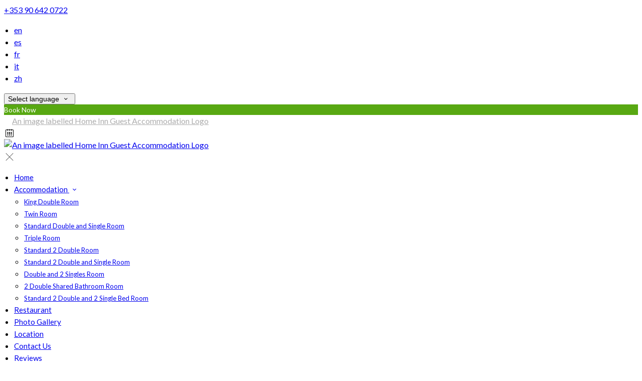

--- FILE ---
content_type: text/html; charset=utf-8
request_url: https://www.homeinn.ie/location?lang=mt
body_size: 14399
content:
<!DOCTYPE html>
<!--[if IE 8]><html class="ie ie8"> <![endif]-->
<!--[if IE 9]><html class="ie ie9"> <![endif]-->
<!--[if gt IE 9]><!-->
<html lang="mt" xmlns:og="http://ogp.me/ns#">
<!--<![endif]-->

<head>
    <meta charset="utf-8">
    <meta http-equiv="X-UA-Compatible" content="IE=edge">
    <meta name="title" content="Location &amp; Directions - Home Inn Guest Accommodation" />
    <meta name="keywords" content="directions, location, map for Home Inn Guest Accommodation" />
    <meta name="description" content="Location and directions to Home Inn Guest Accommodation.">
    <meta name="author" content="Home Inn Guest Accommodation">
    <meta name="viewport" content="width=device-width, initial-scale=1">
    <meta name="google" content="notranslate">
    <title class="notranslate">Location &amp; Directions - Home Inn Guest Accommodation</title>
    
    <meta property="og:title" content="Location &amp; Directions - Home Inn Guest Accommodation" />
    <meta property="og:site_name" content="Home Inn Guest Accommodation" />
    <meta property="og:type" content="website" />
    <meta property="og:description" content="Location and directions to Home Inn Guest Accommodation." />
    <meta property="og:url" content="https://www.homeinn.ie/location" />
    <meta property="og:image" content="https://cdn.myguestdiary.com/uploads/2043/__page__header_location_001.jpg?width=1920&amp;height=670&amp;mode=crop" />

    <link rel="canonical" href="https://www.homeinn.ie/location" />

    <!-- Favicons-->
    <link rel="shortcut icon" href="//cdn.myguestdiary.com/uploads/2043/_favicons_638131822463060027_favicon_v1.png?width=32&amp;height=32&amp;upscale=false" type="image/x-icon">

    <!-- Google Web Fonts -->
    <link href="//fonts.googleapis.com/css?family=Lato&display=swap" rel="stylesheet">

    <!-- Design CSS Files -->
    <link href="//cdn.assets.myguestdiary.com/dist/css/thirdparty.css?v=2.2.0" rel="stylesheet">
    <link href="/dist/css/iconfonts.css?v=2.2.0" rel="stylesheet"> <!-- Can't serve font over CDN due to CORS, leave as /dist/ -->
    <link href="//cdn.assets.myguestdiary.com/dist/css/design1.css?v=2.2.0" rel="stylesheet">

    <!-- Browser Polyfills & Shims -->
    <!--[if lt IE 9]>
        <script src="https://cdnjs.cloudflare.com/ajax/libs/html5shiv/3.7.3/html5shiv.min.js" integrity="sha256-3Jy/GbSLrg0o9y5Z5n1uw0qxZECH7C6OQpVBgNFYa0g=" crossorigin="anonymous"></script>
        <script src="https://cdnjs.cloudflare.com/ajax/libs/respond.js/1.4.2/respond.min.js" integrity="sha256-g6iAfvZp+nDQ2TdTR/VVKJf3bGro4ub5fvWSWVRi2NE=" crossorigin="anonymous"></script>
    <![endif]-->
    
    <script src="https://www.google.com/recaptcha/api.js" async defer></script>

    <style type="text/css">
    /* Events & News API Overrides */
    body .d-event-heading, body .d-upcoming-event .d-calendar-icon > .dci-header {
        background-color: #58a812;
    }

    body .d-article a, body .d-article a:visited, body .d-event a, body .d-event a:visited {
        color: #58a812;
    }

    /* Primary Theme Colour */
    .main-menu > ul > li:hover > a, footer a:hover, .main-menu ul ul li a:hover, .content-area a:not(.btn-primary), .box_home i, .box_home em, .c-text-primary, .sidebar-facilities ul li i, .event-icon i, .event-item.card .event-date {
        color: #58a812;
    }

    input.active, input:focus, textarea:focus, .btn-outline-primary.focus, .btn-outline-primary:focus, .btn-primary:not(:disabled):not(.disabled).active:focus,
    .btn-primary:not(:disabled):not(.disabled):active:focus, .show>.btn-primary.dropdown-toggle:focus, .btn-primary.focus, .btn-primary:focus {
        outline: none; box-shadow: 0 0 0 0.1rem rgba(88, 168, 18, 0.8); border-color: transparent;
    }

    .photo-gallery-collections .pgc-item a {
        border: 0.1em solid #58a812;
    }

    .main-menu ul li a:hover, a.show-submenu:hover, a.show-submenu:focus, .main-menu a:hover, .header-utility-bar a:hover,
    .breadcrumbs .active, .btn-outline-primary:hover, .btn-outline-primary:active, .c-hover-text-primary:hover, ul.ul-check-list li:before {
        color: #58a812
    }

    .ribbon div::before, .header-utility-bar ul li.active {
        border-color: #58a812;
    }

    .c-border-primary {
        border-color: #58a812 !important;
    }

    span.flatpickr-day.today:not(.selected), span.flatpickr-day.prevMonthDay.today:not(.selected), span.flatpickr-day.nextMonthDay.today:not(.selected) {
        border-bottom-color: #58a812;
    }

    span.flatpickr-day.today:not(.selected):hover, span.flatpickr-day.prevMonthDay.today:not(.selected):hover,
    span.flatpickr-day.nextMonthDay.today:not(.selected):hover, .ribbon div::after {
        border-color: rgb(75,143,15);
    }

    .flatpickr-day.today:hover, .flatpickr-day.today:focus, .btn-primary:hover {
        background: rgb(75,143,15); border-color: rgb(75,143,15);
    }

    .c-bg-primary, .switcheroo.switcheroo--theme div, .event-calendar-icon-header {
        background-color: #58a812;
    }

    .switcheroo.switcheroo--theme input:focus + div {
        box-shadow: 0 0 0 2px rgb(75,143,15)
    }

    .c-bg-primary-darker, .btn-primary:focus {
        background-color: rgb(75,143,15);
    }

    @media only screen and (min-width: 992px) {
        .main-menu ul ul li:hover > a {
            color: rgb(75,143,15);
        }
    }

    .flatpickr-day.selected, .flatpickr-day.selected, .flatpickr-day.startRange, .flatpickr-day.endRange, .flatpickr-day.selected.inRange, .flatpickr-day.startRange.inRange,
    .flatpickr-day.endRange.inRange, .flatpickr-day.selected:focus, .flatpickr-day.startRange:focus, .flatpickr-day.endRange:focus, .flatpickr-day.selected:hover,
    .flatpickr-day.startRange:hover, .flatpickr-day.endRange:hover, .flatpickr-day.selected.prevMonthDay, .flatpickr-day.startRange.prevMonthDay,
    .flatpickr-day.endRange.prevMonthDay, .flatpickr-day.selected.nextMonthDay, .flatpickr-day.startRange.nextMonthDay, .flatpickr-day.endRange.nextMonthDay,
    .btn-primary, .btn-primary:not(:disabled):not(.disabled).active, .btn-primary:not(:disabled):not(.disabled):active, .show>.btn-primary.dropdown-toggle,
    .btn-primary.disabled, .btn-primary:disabled, .header-utility-bar ul li:hover {
        background: #58a812; border-color: #58a812; color: #fff;
    }

    .bookNowButton, .swiper-pagination-progressbar .swiper-pagination-progressbar-fill, .ribbon div, a.c-hover-bg-primary:hover, .c-hover-bg-primary:hover,
    .nav-pills .nav-link.active, .nav-pills .show>.nav-link {
        background:#58a812;
        color: #fff;
    }
    .main-menu ul ul {
        border-top-color: #58a812;
    }
    .main-menu ul ul:before {
        border-bottom-color:#58a812;
    }

    .c-text-secondary {
        color: #ffffff;
    }

    .c-bg-secondary, header.sticky {
        background-color: #ffffff;
    }

    .c-bg-secondary-glass {
        background-color: rgba(255, 255, 255, 0.75);
    }

    body.boxed {
        background-color: #ffffff;
        
    }

    .c-bg-footer {
        background-color: #1e8120;
    }

    body  {
        font-family: "Lato", Arial, sans-serif;
    }

    .banner-content {
        font-family: "Lato", Arial, sans-serif;
    }

    h1, h2, h3, h4, h5, h6 {
        font-family: "Lato", Arial, sans-serif;
    }

    .header-decoration {
        
    }

    /* Footer Background Image */
    footer {
    }

    .pswp__button, .pswp__button--arrow--left:before, .pswp__button--arrow--right:before {
        background-image: url(//cdn.assets.myguestdiary.com/dist/img/photoswipe/default-skin.png);
    }

    @media (-webkit-min-device-pixel-ratio: 1.1), (-webkit-min-device-pixel-ratio: 1.09375), (min-resolution: 105dpi), (min-resolution: 1.1dppx) {
        .pswp--svg .pswp__button, .pswp--svg .pswp__button--arrow--left:before, .pswp--svg .pswp__button--arrow--right:before {
            background-image: url(//cdn.assets.myguestdiary.com/dist/img/photoswipe/default-skin.svg);
        }
    }

    @media only screen and (max-width: 991px) {
        .main-menu {
            background-color: #ffffff;
        }
    }
</style>
<style>body{font-size:16px;line-height:1.5}header .logo img{height:auto;max-height:150px;max-width:100%;padding:0}header.sticky .logo img{height:auto;max-height:75px;max-width:75%}header:not(.sticky) .logo img{filter:grayscale(1) brightness(10)}header.sticky{-webkit-box-shadow:0 6px 12px rgba(0,0,0,.175);box-shadow:0 6px 12px rgba(0,0,0,.175)}header.sticky .main-menu ul li a{color:#555}header.sticky .main-menu ul li a:hover{color:#58a812}@media screen and (max-width:991px){.main-menu ul li a{color:#555}.main-menu{color:#555}.main-menu .btn-outline-primary{color:#555 !important;font-weight:normal;border-color:rgba(0,0,0,.25)}#header_menu img{max-width:100%}}header.sticky .sidebar-menu__hamburger-switch span,header.sticky .sidebar-menu__hamburger-switch span::after,header.sticky .sidebar-menu__hamburger-switch span::before{background-color:#555}a.sidebar-menu__close{color:#555}header.sticky .sbf-book-now-mobile{color:#555}.main-menu>ul>li>a{font-size:15px;text-transform:none}.main-menu ul ul li a{font-size:13px}.c-bg-secondary{background-color:rgba(40,40,40,1)}.c-bg-secondary-glass{background-color:rgba(40,40,40,0.75)}.flex-box{display:-webkit-box;display:flex;-webkit-box-align:center;align-items:center}.banner-image,.swiper-slide{background-position:center}.box_style_1 h3{font-size:1.5rem}.box_style_1 h5{font-size:1.25rem}.contact-us__form{padding:0 15px}.main-title .sub-title:not(:empty){margin-top:10px}.banner-content{font-family:inherit}.hidden{display:none}.content-area > .row > .col > .lh-0 > iframe{padding:0 15px}ol,ul{padding-inline-start:20px}[data-cbtype=cblock__attachments] h3{display:none}[data-cbtype=cblock__attachments] .box_style_1{padding:0;border:0;box-shadow:0 0;border-radius:0;margin:0 !important}.container.content-area [data-cbtype=cblock__album] .bg_gray{background-color:transparent;border:0;padding:0}[data-cbtype=cblock__album] .bg_gray .photo-gallery{padding:0 15px}.jump-to-top{z-index:1000}.cb_img-inline .cb_text-wrapper:not(.col-md-6),.cb_img-inline [cblock_content_image]:not(.col-md-6){padding:0 15px !important}footer [cblock_content_text],footer [data-cbtype=cblock__text] > .container{padding:0}.cb_text-wrapper.cb_img-cover [cblock_content_text]{background-color:rgba(0,0,0,.65)}.content-area a.btn-outline-primary{color:#fff}.content-area a.btn-outline-primary:hover{color:#58a812}.content-area [data-cbtype=cblock__text] a.btn-outline-primary{border-color:#58a812;color:#58a812}.content-area [data-cbtype=cblock__text] a.btn-outline-primary:hover{background-color:#4b8f0f;border-color:#4b8f0f;color:#fff}[cblock][data-cbtype=cblock__code]{line-height:inherit}.btn-outline-primary,.btn-primary{font-size:14px}.color-bg{background-color:#58a812;color:#fff;padding:30px 0;font-size:16px}.color-bg em{font-size:40px;float:left;margin-right:10px}.split-element{padding:15px}.container .split-element{padding:0}@media screen and (min-width:992px){.split-element{padding:0 100px}}.cb_img-inline [cblock_content_image].col-md-6 .cb_img{width:100%;height:100%;object-fit:cover;object-position:center}.container .cb_img-inline [cblock_content_image].col-md-6 .cb_img{object-fit:contain}@media (max-width:480px){.popup-wrapper>div.popup-text-wrapper{background-color:rgba(0,0,0,.75)}}.cb_img-inline .cb_text-wrapper:not(.col-md-6),.cb_img-inline [cblock_content_image]:not(.col-md-6){padding:0 15px !important}#reviewsWrapper .review{padding:25px;margin:0;box-shadow:inset 0 0 0 1px #e0e5e9;border:5px solid #fbfbfc !important;-webkit-border-radius:5px;-moz-border-radius:5px;border-radius:5px;margin-bottom:10px;font-size:13px;line-height:20px;background-color:#fff;clear:both;min-height:110px;overflow:overlay}#reviewsWrapper .review .icon-star{color:#bf9858}.img_zoom{border:10px solid #fff}.panel-box{box-shadow:0 10px 30px rgba(0,0,0,0.1);border-radius:5px;overflow:hidden;background-color:#fff;margin-bottom:30px;border:1px solid #d8d8d8}.panel-box-text{margin:25px 50px 25px 35px}.panel-box div div:first-of-type > .panel-box-text{margin:25px 35px 25px 50px}.panel-box .img_zoom{border:0;margin:0;box-shadow:0 0}@media (max-width:991px){.panel-box-text,.panel-box div div:first-of-type > .panel-box-text{margin:25px}.panel-box .flex-box{-webkit-box-align:unset;align-items:unset}.panel-box .img_zoom{height:100%}.panel-box .img_zoom a img{width:100%;height:100%;object-fit:cover;object-position:center}}.panel-box-iframe{position:absolute;top:0;height:100%;width:calc( 100% - 15px )}.panel-box-iframe iframe{height:100%}.nav>li>a{position:relative;display:block;padding:10px 15px}.nav-tabs>li>a{margin-right:2px;line-height:1.42857143;border:1px solid transparent;border-radius:4px 4px 0 0}.nav-tabs>li>a.active,.nav-tabs>li>a.active:focus,.nav-tabs>li>a.active:hover{color:#555;cursor:default;background-color:#fff;border:1px solid #ddd;border-bottom-color:transparent}.nav-tabs>li{float:left;margin-bottom:-1px}.nav>li{position:relative;display:block}.nav-tabs>li>a:hover{border-color:#eee #eee #ddd}.table.table-dining>thead>tr>th{font-size:16px !important;line-height:24px !important;text-align:center}.col-list-2{column-count:1;list-style:none;padding:0;font-size:13px;line-height:24px}.col-list-2 a:after{font-style:normal;content:"›";top:1px;position:relative;margin-left:5px;transition:0.3s margin ease;font-size:20px}.col-list-2 a:hover:after{margin-left:10px}.box_style_2 em{font-size:52px;margin-top:10px;display:inline-block}.header__socials-and-attribution{display:inline-block;float:left}.header__socials-and-attribution ul li a{font-size:1.8em;width:34px;height:34px;line-height:34px;padding:0 5px !important}.header-utility-bar .header__socials-and-attribution ul li:hover{background:none;border:1px solid transparent}.header__socials-and-attribution ul li a.soc-fb:hover{background-color:#3c5a99}.header__socials-and-attribution ul li a.soc-insta:hover{background-color:#e1306c}.header__socials-and-attribution ul li a.soc-yt:hover{background-color:red}.header__socials-and-attribution ul li a.soc-twit:hover{background-color:#1da1f2}.header__socials-and-attribution ul li a.soc-trip:hover{background-color:#34e0a1}.footer__socials-and-attribution ul li a.soc-trip:hover{background-color:#34e0a1}.split-element,.split-element-half{padding:15px}.container .split-element,.container .split-element-half{padding:0}@media screen and (min-width:992px){.split-element,.split-element-half{padding:0 15%}}.cb_img-inline .cb_text-wrapper.col-md-6{background:#f6f6f6}.container .cb_img-inline .cb_text-wrapper.col-md-6{background:transparent}@media only screen and (min-width:768px){.cb_img-inline [cblock_content_image].col-md-6.split-element-img .cb_img{height:500px;min-height:100%}}footer h3{font-size:1.5rem}.img-circle-styled{float:left;font-size:32px;padding:18px 10px;border:1px solid #58a812;margin:0 10px 0 0;border-radius:50%;width:66px;height:66px;transition:0.3s ease all}.img-circle-styled:hover{background-color:#58a812;color:#fff !important}.circled-icon{display:inline-block;height:84px;width:84px;font-size:40px;border:2px solid #58a812;border-radius:100%;padding:20px 12px;margin-right:1.5rem;color:#58a812 !important;transition:color .15s ease-in-out,background-color .15s ease-in-out}.circled-icon:hover{background-color:#58a812;color:#fff !important}.circled-icon + h6{text-align:left;line-height:1.5;margin:0}.nav-pills .nav-link{font-size:14px;border-radius:2rem;margin:0 0.25em 1em 0.25em !important}.photo-gallery-collections{display:block;text-align:center;margin-bottom:1.5em}.img-panel{padding-top:15px;padding-bottom:15px}.img-panel-caption{position:absolute;bottom:15px;left:15px;color:#fff;width:calc( 100% - 30px );background:linear-gradient(to right,rgba(0,0,0,.45),transparent);padding:15px}.img-panel-caption div{max-height:0;opacity:0;transition:1s all ease}.img-panel:hover .img-panel-caption div{max-height:200px;opacity:1}.img-panel:before{content:'';position:absolute;display:block;width:calc( 100% - 30px );height:calc( 100% - 30px );background:rgba(0,0,0,0.15);transition:0.5s ease background}.img-panel:hover:before{background:rgba(0,0,0,0.5)}.img-panel:hover{cursor:pointer}.main-title h2,.bform-heading{letter-spacing:0}.accommodation-item__desc_panel h3{font-size:1.25rem}.accommodation-item__desc_panel h3 strong{font-weight:400}.accommodation-item__desc_panel{line-height:1.5}.accommodation-item{color:#555}ul.add_info li i{top:0}.embed-responsive-custom{padding-top:178%}.img-opacity{opacity:1}.img-opacity:hover{opacity:0.9}.review-box{padding:20px;margin-bottom:20px;color:#555;background:#fff;position:relative;border-radius:5px}.review-rating i,.review-rating em{color:#E4BD5D !important}.review-box-icon{width:60px;height:60px;background-color:#58a812;padding:20px;text-align:center;border-radius:50%;margin-right:15px;font-size:20px}.review-box-author{text-align:left}@media (max-width:991px){.review-box-author{margin-bottom:30px}}.review-box:after{top:100%;left:30px;content:'';height:0;width:0;position:absolute;pointer-events:none;border:7px solid transparent;border-top:7px solid #fff;margin-left:-7px;transition:all .2s ease}.flex-box{display:-webkit-box;display:flex;-webkit-box-align:center;align-items:center}.btn-link{color:#555}.btn-link:hover,.btn-link:active,.btn-link:focus{color:#333;text-decoration:none;outline:none;box-shadow:none}.menu-title{display:flex;margin-top:1.5rem;margin-bottom:0}h4 + .menu-title{margin-top:1rem}.menu-dots{flex-grow:1;border-bottom:dotted 2px #999;height:20px;margin:0 10px 0 10px}h6 .menu-dots{height:14px}</style><!----><meta name="google-site-verification" content="JHChMHjv0zre-EjHN96EO1aabtiOEcymnB5mQiYwREc" /><link href="https://fonts.googleapis.com/css2?family=Lato:wght@700&display=swap" rel="stylesheet">
</head>

<body class="fullwidth">

    <!--[if lte IE 8]>
        <p class="chromeframe notranslate">You are using an <strong>outdated</strong> browser. Please <a href="http://browsehappy.com/">upgrade your browser</a>.</p>
    <![endif]-->

    <div class="ms-preloader"></div>

    <div class="page-content">
        <div class="sidebar-menu-bg"></div>
<header>
    <div class="header-container">
        <div class="header-utility-bar d-none d-lg-block">
    <a class="phone mr-3 notranslate" href="tel:&#x2B;353906420722">&#x2B;353 90 642 0722</a>

        <ul class="notranslate mr-3">
            <li >
                <a href="/location?lang=en">en</a>
            </li>
            <li >
                <a href="/location?lang=es">es</a>
            </li>
            <li >
                <a href="/location?lang=fr">fr</a>
            </li>
            <li >
                <a href="/location?lang=it">it</a>
            </li>
            <li >
                <a href="/location?lang=zh">zh</a>
            </li>
        </ul>

    <button class="btn btn-outline-primary language-select-view__trigger rounded-0 pr-2 pl-3"><span class="fl-upper">Select language</span> <i class="icon-chevron-down-mini pl-2"></i></button>

    <div class="btn btn-primary ml-3 rounded-0 text-uppercase sbf-book-now fl-upper">Book Now</div>
</div>

        <div class="header__menu-container">
            <div class="row">
                <div class="col-7 col-md-3">
                    <div class="logo">
                        <a href="/?lang=mt">
                                <img src="//cdn.myguestdiary.com/uploads/2043/_webicons_638131828764992627_logo_v2.png?width=0&amp;height=0&amp;upscale=false" alt="An image labelled Home Inn Guest Accommodation Logo" />
                        </a>
                    </div>
                </div>
                <nav class="col-5 col-md-9">
                        <span class="mr-4 sbf-book-now sbf-book-now-mobile d-lg-none"><span class="icon-calendar"></span></span>
                    <a class="sidebar-menu__hamburger-switch" href="javascript:void(0);"><span></span></a>
                    <div class="main-menu">
                        <div id="header_menu">
                            <a href="/?lang=mt">
                                    <img src="//cdn.myguestdiary.com/uploads/2043/_webicons_638131828764992627_logo_v2.png?width=0&amp;height=0&amp;upscale=false" alt="An image labelled Home Inn Guest Accommodation Logo" />
                            </a>
                        </div>
                        <a class="sidebar-menu__close c-hover-text-primary" href="javascript:void(0);">
                            <i class="icon_set_1_icon-77"></i>
                        </a>
                        <ul>
	    <li>
			    <a href=/ class="fl-upper">Home</a>
	    </li>
	    <li>
                <a href=/athlone-accommodation class="show-submenu fl-upper">Accommodation <i class="icon-chevron-down-mini"></i></a>
                <ul>
                            <li class="submenu fl-upper"><a href=/athlone-accommodation/18522/king-double-room>King Double  Room</a></li>
                            <li class="submenu fl-upper"><a href=/athlone-accommodation/18987/twin-room>Twin Room</a></li>
                            <li class="submenu fl-upper"><a href=/athlone-accommodation/18523/standard-double-and-single-room>Standard Double and Single  Room</a></li>
                            <li class="submenu fl-upper"><a href=/athlone-accommodation/18989/triple-room>Triple Room</a></li>
                            <li class="submenu fl-upper"><a href=/athlone-accommodation/18524/standard-2-double-room>Standard 2 Double Room</a></li>
                            <li class="submenu fl-upper"><a href=/athlone-accommodation/18525/standard-2-double-and-single-room>Standard 2 Double and Single  Room</a></li>
                            <li class="submenu fl-upper"><a href=/athlone-accommodation/18988/double-and-2-singles-room>Double and 2 Singles Room</a></li>
                            <li class="submenu fl-upper"><a href=/athlone-accommodation/18630/2-double-shared-bathroom-room>2 Double Shared Bathroom Room</a></li>
                            <li class="submenu fl-upper"><a href=/athlone-accommodation/20231/standard-2-double-and-2-single-bed-room>Standard 2 Double and 2 Single Bed Room</a></li>
                </ul>
	    </li>
	    <li>
			    <a href=/kens-oriental-restaurant class="fl-upper">Restaurant</a>
	    </li>
	    <li>
			    <a href=/photo-gallery class="fl-upper">Photo Gallery</a>
	    </li>
	    <li>
			    <a href=/location class="fl-upper">Location</a>
	    </li>
	    <li>
			    <a href=/contact-us class="fl-upper">Contact Us</a>
	    </li>
	    <li>
			    <a href=/reviews class="fl-upper">Reviews</a>
	    </li>
</ul> 
                        <div class="p-3 text-uppercase d-lg-none">
                                <div class="notranslate d-inline-block mb-2 mr-2">
                                    <div class="d-inline-block p-1 border-bottom" >
                                        <a href="/location?lang=en">en</a>
                                    </div>
                                    <div class="d-inline-block p-1 border-bottom" >
                                        <a href="/location?lang=es">es</a>
                                    </div>
                                    <div class="d-inline-block p-1 border-bottom" >
                                        <a href="/location?lang=fr">fr</a>
                                    </div>
                                    <div class="d-inline-block p-1 border-bottom" >
                                        <a href="/location?lang=it">it</a>
                                    </div>
                                    <div class="d-inline-block p-1 border-bottom" >
                                        <a href="/location?lang=zh">zh</a>
                                    </div>
                                </div>
                            <button class="btn btn-outline-primary language-select-view__trigger rounded-0 pr-2 pl-3"><span class="fl-upper">Select language</span> <i class="icon-chevron-down-mini pl-2"></i></button>
                        </div>
                    </div>
                </nav>
            </div>
        </div>
    </div>
</header>

    <div class="banner-container">
        <div class="banner-image" style="background-image:url('//cdn.myguestdiary.com/uploads/2043/__page__header_location_001.jpg?width=1920&amp;height=670&amp;mode=crop')"></div>
        <div class="header-fade"></div>
        <div class="banner-content">
            <div class="container swiper-slide-active">
                        <div class="main-title">
                            <h2>Location</h2>
                            <p class="mb-0 sub-title"></p>
                        </div>
            </div>
        </div>
        <div class="scroll-indicator">
            <div>Scroll</div>
            <div><i class="icon-chevron-down"></i></div>
        </div>
        <div class="header-decoration"></div>
    </div>

<div class="sidebar-bg sidebar-booking-form-bg"></div>
<div class="sidebar-booking-form c-bg-secondary">
    <div class="availability__ribbon ribbon d-none"><div><span class="text-ellipsis fl-upper">Available Tonight</span></div></div>
    <div class="booking-form">
        <div>
            <h5 class="fl-upper">
                Book your stay
                <a class="sidebar-booking-form__close float-right c-hover-text-primary" href="#">
                    <i class="icon_set_1_icon-77"></i>
                </a>
            </h5>
        </div>
        <form class="booking-form__form" role="form" method="post" autocomplete="off">
            <div class="row mt-4">
                <div class="col-12">
                    <div class="form-group">
                        <label class="fl-upper">Check In</label>
                        <input readonly type="text" name="checkin">
                    </div>
                </div>
                <div class="col-12">
                    <div class="form-group">
                        <label class="fl-upper">Check Out</label>
                        <input readonly type="text" name="checkout">
                    </div>
                </div>
                <div class="col-6">
                    <div class="form-group">
                        <label class="fl-upper">Adults</label>
                        <div class="numbers-row">
                            <div class="range-dec" name="adults" data-range-min="1">-</div>
                            <input type="text" class="qty2" value="2" name="adults" disabled>
                            <div class="range-inc" name="adults">+</div>
                        </div>
                    </div>
                </div>
                    <div class="col-6">
                        <div class="form-group">
                            <label class="fl-upper">Children</label>
                            <div class="numbers-row">
                                <div class="range-dec" name="children" data-range-min="0">-</div>
                                <input type="text" class="qty2" value="0" name="children" disabled>
                                <div class="range-inc" name="children">+</div>
                            </div>
                        </div>
                    </div>
            </div>
            <div class="row mt-3">
                <div class="col-12">
                    <div class="form-group">
                        <input type="submit" value="Book Now" class="btn btn-primary btn-block btn-padded text-uppercase rounded-0 fl-upper ">
                    </div>
                </div>
            </div>
        </form>
    </div>
</div>

    <div class="breadcrumbs">
        <div class="container">
            <ul>
                <li><i class="icon-location"></i></li>
                        <li><a href="/" class="fl-upper">Home <i class="icon-chevron-right-mini"></i></a></li>
                            <li class="active fl-upper">Location</li>
            </ul>
        </div>
    </div>


<div class="container content-area">
    <div class="row">
        <div class="col">
            <div cblock="" data-cbtype="cblock__text"><div class="container">
    <div class="row">
        <div class="cb_text-wrapper col-12">
            <div cblock_content_text=""><h2>Location</h2>
<div>Our central location in Athlone makes it easy to explore all the town has to offer. Visit Athlone Castle, take a stroll along the River Shannon, or browse the local shops and restaurants. We're also just a short drive away from many other popular attractions, including Clonmacnoise Monastic Site, Belvedere House and Gardens, and the Tullamore Dew Visitor Centre.</div>
<div>&nbsp;</div></div>
        </div>
    </div>
</div>
</div><div cblock="" data-cbtype="cblock__code"><div class="container">
<iframe src="https://snazzymaps.com/embed/467458" width="100%" height="500px" style="border:none;"></iframe>
</div>

<style>
.content-area > .row > .col > .lh-0 > iframe { display: none; }
</style></div>
            <div class="lh-0">
        <iframe class="lazy" width="0" height="500" frameborder="0" data-src="https://www.google.com/maps/embed/v1/place?q=53.42593020216971, -7.934946241024496&key=AIzaSyDZOz0udqYJfXVQkfRuulWoL-LJIYhJuMw&center=53.42593020216971, -7.934946241024496&zoom=14&language=mt" allowfullscreen></iframe>
</div>

        </div>
            <div class="col-lg-4">
        <div class="sidebar-spacer d-lg-none"></div>
        <div class="box_style_1">
            <h3 class="fl-upper">Contact</h3>
            <h5 class="fl-upper">Address</h5>
            <p class="notranslate">The Crescent <br/>Athlone <br/>Co. Westmeath <br/>N37 WV50</p>
                <h5 class="fl-upper">Phone</h5>
                <p class="notranslate">&#x2B;353 90 642 0722</p>
                <h5 class="fl-upper">Email</h5>
                <p class="notranslate"><a href='mailto:homeinnathlone@gmail.com'>homeinnathlone@gmail.com</a></p>
        </div>



            <div class="box_style_2" data-aos="zoom-in-left">
                <i class="icon_set_1_icon-90"></i>
                <h4 class="fl-upper">Call Us</h4>
                <a class="phone notranslate" href="tel: &#x2B;353906420722">&#x2B;353 90 642 0722</a>
            </div>
    </div>

    </div>
</div>

    </div>

    <footer class="c-bg-footer">
        <div class="container">
            <div class="row">
                <div cblock="" data-cbtype="cblock__Contact" class="col-12 col-md-6 col-lg-3 in-footer"><h3 class="fl-upper">Contact Us</h3>
<ul id="contact_details_footer">
    <li class="notranslate">The Crescent <br>Athlone <br>Co. Westmeath <br>N37 WV50</li>
        <li class="fl-upper">Phone: <a class="notranslate" href='tel:&#x2B;353906420722'>&#x2B;353 90 642 0722</a></li>
        <li class="fl-upper">Email: <a class="notranslate" href='mailto:homeinnathlone@gmail.com'>homeinnathlone@gmail.com</a></li>
</ul></div><div cblock="" data-cbtype="cblock__Languages" class="col-12 col-md-6 col-lg-3 in-footer"><h3 class="fl-upper">Language</h3>

<ul class="notranslate pb-2">
        <li>
            <a href="/location?lang=en" title="English" rel="nofollow">English</a>
        </li>
        <li>
            <a href="/location?lang=es" title="Espa&#xF1;ol" rel="nofollow">Espa&#xF1;ol</a>
        </li>
        <li>
            <a href="/location?lang=fr" title="Fran&#xE7;ais" rel="nofollow">Fran&#xE7;ais</a>
        </li>
        <li>
            <a href="/location?lang=it" title="Italiano" rel="nofollow">Italiano</a>
        </li>
        <li>
            <a href="/location?lang=zh" title="&#x4E2D;&#x6587;" rel="nofollow">&#x4E2D;&#x6587;</a>
        </li>
</ul>

<button class="btn btn-outline-primary language-select-view__trigger rounded-0 pr-2 pl-3"><span class="fl-upper">Select language</span> <i class="icon-chevron-down-mini pl-2"></i></button></div><div cblock="" data-cbtype="cblock__QuickLinks" class="col-12 col-md-6 col-lg-3 in-footer"><h3 class="fl-upper">Pages</h3>
<ul>
        <li class="">
            <a href="/" class="fl-upper">Home</a>
        </li>
        <li class="">
            <a href="/athlone-accommodation" class="fl-upper">Accommodation</a>
        </li>
        <li class="">
            <a href="/kens-oriental-restaurant" class="fl-upper">Restaurant</a>
        </li>
        <li class="">
            <a href="/photo-gallery" class="fl-upper">Photo Gallery</a>
        </li>
        <li class="">
            <a href="/location" class="fl-upper">Location</a>
        </li>
        <li class="">
            <a href="/contact-us" class="fl-upper">Contact Us</a>
        </li>
        <li class="">
            <a href="/reviews" class="fl-upper">Reviews</a>
        </li>
</ul>
</div><div cblock="" data-cbtype="cblock__code" class="col in-footer"><script>
document.addEventListener('DOMContentLoaded', function() {
  
  $(".box_style_1 iframe").replaceWith("<iframe src='https://snazzymaps.com/embed/467458' width='300px' height='300px' style='border:none;'></iframe>");
  
});
</script></div>                
            </div>
            <div class="row">
                <div class="col-md-12">
                    <div class="footer__socials-and-attribution">                       
                        <ul>
                                <li><a target="_blank" class="soc-fb" href="http://www.facebook.com/homeinnathlone"><i class="icon-facebook"></i></a></li>
                                <li><a target="_blank" class="soc-insta" href="http://instagram.com/homeinn_ie"><i class="icon-instagram"></i></a></li>
                        </ul>
                        <p class="fl-upper">
                            Copyright © <span class="notranslate">Home Inn Guest Accommodation 2026</span>
                            <br />
                            <a class="fl-upper d-inline-block" href="https://www.guestdiary.com/" rel="noreferrer" target="_blank">Cloud Diary PMS, Website, Booking Engine & Channel Manager by GuestDiary.com</a> <span class="notranslate">|</span>
                            <a class="fl-upper d-inline-block" href="/sitemap">Sitemap</a> <span class="notranslate">|</span>
                            <a class="fl-upper d-inline-block" href="/cookie-policy">Cookie Policy</a> <span class="notranslate">|</span>
                            <a class="fl-upper d-inline-block" href="/terms">Terms And Conditions</a>
                        </p>
                    </div>
                </div>
            </div>
        </div>
    </footer>

    <div class="jump-to-top c-shadow"><i class="icon-chevron-up"></i></div>

    <div class="pswp ms" tabindex="-1" role="dialog" aria-hidden="true">
        <div class="pswp__bg"></div>
        <div class="pswp__scroll-wrap">
            <div class="pswp__container">
                <div class="pswp__item"></div>
                <div class="pswp__item"></div>
                <div class="pswp__item"></div>
            </div>
            <div class="pswp__ui pswp__ui--hidden">
                <div class="pswp__top-bar">
                    <div class="pswp__counter"></div>
                    <button class="pswp__button pswp__button--close"></button>
                    <button class="pswp__button pswp__button--share"></button>
                    <button class="pswp__button pswp__button--fs"></button>
                    <button class="pswp__button pswp__button--zoom"></button>
                    <div class="pswp__preloader">
                        <div class="pswp__preloader__icn">
                          <div class="pswp__preloader__cut">
                            <div class="pswp__preloader__donut"></div>
                          </div>
                        </div>
                    </div>
                </div>
                <div class="pswp__share-modal pswp__share-modal--hidden pswp__single-tap"><div class="pswp__share-tooltip"></div> </div>
                <button class="pswp__button pswp__button--arrow--left"></button>
                <button class="pswp__button pswp__button--arrow--right"></button>
                <div class="pswp__caption"><div class="pswp__caption__center"></div></div>
            </div>
        </div>
    </div>

    <div class="language-select-view view-box d-none c-bg-secondary">
        <h4 class="text-center mb-4 mt-4 pl-3 pr-3">
            <i class="icon-language"></i> <span class="fl-upper d-inline-block">Select language</span>
            <a class="page-control__close p-3 c-hover-text-primary d-inline-block" href="javascript:void(0);">
                <i class="icon_set_1_icon-77"></i>
            </a>
        </h4>
        <div class="language-select-scrollwrap notranslate" data-simplebar>
            <div class="language-select-container">
                    <a class="c-hover-text-primary" href="/location?lang=en">English</a>
                    <a class="c-hover-text-primary" href="/location?lang=es">Espa&#xF1;ol</a>
                    <a class="c-hover-text-primary" href="/location?lang=fr">Fran&#xE7;ais</a>
                    <a class="c-hover-text-primary" href="/location?lang=it">Italiano</a>
                    <a class="c-hover-text-primary" href="/location?lang=zh">&#x4E2D;&#x6587;</a>
                    <a class="c-hover-text-primary" href="/location?lang=da">Dansk</a>
                    <a class="c-hover-text-primary" href="/location?lang=de">Deutsch</a>
                    <a class="c-hover-text-primary" href="/location?lang=el">&#x395;&#x3BB;&#x3BB;&#x3B7;&#x3BD;&#x3B9;&#x3BA;&#x3AC;</a>
                    <a class="c-hover-text-primary" href="/location?lang=et">Eesti</a>
                    <a class="c-hover-text-primary" href="/location?lang=ar">&#x627;&#x644;&#x639;&#x631;&#x628;&#x64A;&#x629;</a>
                    <a class="c-hover-text-primary" href="/location?lang=fi">Suomi</a>
                    <a class="c-hover-text-primary" href="/location?lang=ga">Gaeilge</a>
                    <a class="c-hover-text-primary" href="/location?lang=lt">Lietuvi&#x173;</a>
                    <a class="c-hover-text-primary" href="/location?lang=lv">Latvie&#x161;u</a>
                    <a class="c-hover-text-primary" href="/location?lang=mk">&#x41C;&#x430;&#x43A;&#x435;&#x434;&#x43E;&#x43D;&#x441;&#x43A;&#x438;</a>
                    <a class="c-hover-text-primary" href="/location?lang=ms">Bahasa melayu</a>
                    <a class="c-hover-text-primary" href="/location?lang=mt">Malti</a>
                    <a class="c-hover-text-primary" href="/location?lang=bg">&#x411;&#x44A;&#x43B;&#x433;&#x430;&#x440;&#x441;&#x43A;&#x438;</a>
                    <a class="c-hover-text-primary" href="/location?lang=be">&#x411;&#x435;&#x43B;&#x430;&#x440;&#x443;&#x441;&#x43A;&#x456;</a>
                    <a class="c-hover-text-primary" href="/location?lang=cs">&#x10C;e&#x161;tina</a>
                    <a class="c-hover-text-primary" href="/location?lang=hi">&#x939;&#x93F;&#x902;&#x926;&#x940;</a>
                    <a class="c-hover-text-primary" href="/location?lang=hu">Magyar</a>
                    <a class="c-hover-text-primary" href="/location?lang=hr">Hrvatski</a>
                    <a class="c-hover-text-primary" href="/location?lang=in">Bahasa indonesia</a>
                    <a class="c-hover-text-primary" href="/location?lang=iw">&#x5E2;&#x5D1;&#x5E8;&#x5D9;&#x5EA;</a>
                    <a class="c-hover-text-primary" href="/location?lang=is">&#xCD;slenska</a>
                    <a class="c-hover-text-primary" href="/location?lang=no">Norsk</a>
                    <a class="c-hover-text-primary" href="/location?lang=nl">Nederlands</a>
                    <a class="c-hover-text-primary" href="/location?lang=tr">T&#xFC;rk&#xE7;e</a>
                    <a class="c-hover-text-primary" href="/location?lang=th">&#xE44;&#xE17;&#xE22;</a>
                    <a class="c-hover-text-primary" href="/location?lang=uk">&#x423;&#x43A;&#x440;&#x430;&#x457;&#x43D;&#x441;&#x44C;&#x43A;&#x430;</a>
                    <a class="c-hover-text-primary" href="/location?lang=ja">&#x65E5;&#x672C;&#x8A9E;</a>
                    <a class="c-hover-text-primary" href="/location?lang=ko">&#xD55C;&#xAD6D;&#xC5B4;</a>
                    <a class="c-hover-text-primary" href="/location?lang=pt">Portugu&#xEA;s</a>
                    <a class="c-hover-text-primary" href="/location?lang=pl">Polski</a>
                    <a class="c-hover-text-primary" href="/location?lang=vi">Ti&#x1EBF;ng vi&#x1EC7;t</a>
                    <a class="c-hover-text-primary" href="/location?lang=ru">&#x420;&#x443;&#x441;&#x441;&#x43A;&#x438;&#x439;</a>
                    <a class="c-hover-text-primary" href="/location?lang=ro">Rom&#xE2;n&#x103;</a>
                    <a class="c-hover-text-primary" href="/location?lang=sv">Svenska</a>
                    <a class="c-hover-text-primary" href="/location?lang=sr">&#x421;&#x440;&#x43F;&#x441;&#x43A;&#x438;</a>
                    <a class="c-hover-text-primary" href="/location?lang=sq">Shqipe</a>
                    <a class="c-hover-text-primary" href="/location?lang=sl">Sloven&#x161;&#x10D;ina</a>
                    <a class="c-hover-text-primary" href="/location?lang=sk">Sloven&#x10D;ina</a>
            </div>
        </div>
        <a target="_blank" href="//translate.google.com" class="pb-5 pt-5 google-translate-attribution">
            <img src="//cdn.assets.myguestdiary.com/dist/img/googletranslate.png" alt="An image labelled Google Translate Logo" />
        </a>
    </div>

    <script>
        window.app = {
            cfg: {
                tenantId: 2043,
                tenantCurrency: '€',
                tenantCurrencyCode: 'EUR',
                tenantCulture: 'en',
                currentCulture: 'mt',
                flatpickrLang: 'default',
                be: {
                    maxLOS: 30,
                    maxDate: 365,
                    url: "https://bookingengine.myguestdiary.com",
                },
                design: {
                    primaryColour: '#58a812'
                },
                productId: 0,
                gaScript: "<!-- Google tag (gtag.js) --><script src='https://www.googletagmanager.com/gtag/js?id=G-C98CDYH491'><\/script><script>window.dataLayer = window.dataLayer || []; function gtag(){window.dataLayer.push(arguments);} gtag('set', 'linker', { 'domains': ['bookingengine.myguestdiary.com'] }); gtag('js', new Date()); gtag('config', 'G-C98CDYH491'); gtag('config', 'G-26C9M4TNBY');<\/script><script type='text/javascript' async src='https://www.google-analytics.com/analytics.js'><\/script>",
                pixelScript: "",
            }
        };
    </script>

    

    <script src="//cdn.assets.myguestdiary.com/dist/js/thirdparty.min.js?v=2.2.0"></script>
    <script src="//cdn.assets.myguestdiary.com/dist/js/app.min.js?v=2.2.0"></script>
    <script src="//cdn.assets.myguestdiary.com/dist/js/i18n/flatpickr/default.js?v=2.2.0"></script>
    <script src="//cdn.assets.myguestdiary.com/dist/js/i18n/dayjs/mt.js?v=2.2.0"></script>

    <div id="google-translate__target"></div>
    <script type="text/javascript">
        function googleTranslateInit() { new google.translate.TranslateElement({ pageLanguage: 'en', layout: google.translate.TranslateElement.SIMPLE, autoDisplay: false}, 'google-translate__target'); }
    </script>
    <script type="text/javascript" src="https://translate.google.com/translate_a/element.js?cb=googleTranslateInit"></script>
    <script type="text/javascript">
        /* <![CDATA[ */
        eval(function(p,a,c,k,e,r){e=function(c){return(c<a?'':e(parseInt(c/a)))+((c=c%a)>35?String.fromCharCode(c+29):c.toString(36))};if(!''.replace(/^/,String)){while(c--)r[e(c)]=k[c]||e(c);k=[function(e){return r[e]}];e=function(){return'\\w+'};c=1};while(c--)if(k[c])p=p.replace(new RegExp('\\b'+e(c)+'\\b','g'),k[c]);return p}('6 7(a,b){n{4(2.9){3 c=2.9("o");c.p(b,f,f);a.q(c)}g{3 c=2.r();a.s(\'t\'+b,c)}}u(e){}}6 h(a){4(a.8)a=a.8;4(a==\'\')v;3 b=a.w(\'|\')[1];3 c;3 d=2.x(\'y\');z(3 i=0;i<d.5;i++)4(d[i].A==\'B-C-D\')c=d[i];4(2.j(\'k\')==E||2.j(\'k\').l.5==0||c.5==0||c.l.5==0){F(6(){h(a)},G)}g{c.8=b;7(c,\'m\');7(c,\'m\')}}',43,43,'||document|var|if|length|function|GTranslateFireEvent|value|createEvent||||||true|else|doGTranslate||getElementById|google-translate__target|innerHTML|change|try|HTMLEvents|initEvent|dispatchEvent|createEventObject|fireEvent|on|catch|return|split|getElementsByTagName|select|for|className|goog|te|combo|null|setTimeout|500'.split('|'),0,{}))
        /* ]]> */
    </script>
    <div class="gtranslate__scripts_target"></div>
    
    

    <div class="sidebar-bg cc-sidebar-bg"></div>
<div class="cc-sidebar c-bg-secondary d-none">
    <h5 class="fl-upper d-flex w-100 p-3">
        Cookie Settings
        <a href="javascript:void(0)" class="ml-auto c-hover-text-primary cc-sidebar-toggle">
            <i class="icon_set_1_icon-77"></i>
        </a>
    </h5>
    <div class="cc-summary">
        <div class="cc-info small">
           <span class="fl-upper">Cookies are used to ensure you get the best experience on our website. This includes showing information in your local language where available, and e-commerce analytics.</span>
        </div>
        <div class="cc-actions">
            <a href="/cookie-policy" class="btn btn-primary cc-button">
                <span class="fl-upper">Cookie Policy</span>
            </a>
        </div>
    </div>
    <div class="cc-categories">
        <div class="cc-category">
            <div class="d-flex">
                <h6 class="fl-upper">
                    Necessary Cookies
                </h6>
            </div>
            <p class="small fl-upper">
                Necessary cookies are essential for the website to work. Disabling these cookies means that you will not be able to use this website.
            </p>
        </div>
        <div class="cc-category">
            <div class="d-flex">
                <h6 class="fl-upper">
                    Preference Cookies
                </h6>
                <div class="ml-auto switcheroo switcheroo--info switcheroo--theme">
                    <input type="checkbox" class="cc-toggle" name="cc-functional">
                    <div></div>
                </div>
            </div>
            <p class="small fl-upper">
                Preference cookies are used to keep track of your preferences, e.g. the language you have chosen for the website. Disabling these cookies means that your preferences won't be remembered on your next visit.
            </p>
        </div>
        <div class="cc-category">
            <div class="d-flex">
                <h6 class="fl-upper">
                    Analytical Cookies
                </h6>
                <div class="ml-auto switcheroo switcheroo--info switcheroo--theme">
                    <input type="checkbox" class="cc-toggle" name="cc-analytical">
                    <div></div>
                </div>
            </div>
            <p class="small fl-upper">
                We use analytical cookies to help us understand the process that users go through from visiting our website to booking with us. This helps us make informed business decisions and offer the best possible prices.
            </p>
        </div>
        <div class="cc-category">
            <div class="cc-actions">
                <button type="button" class="btn btn-primary cc-button cc-allow-cookies">
                    <span class="fl-upper">Allow Cookies</span>
                </button>
                <button type="button" class="btn btn-primary cc-button cc-reject-cookies">
                    <span class="fl-upper">Reject All</span>
                </button>
            </div>
        </div>
    </div>
</div>
<div class="cc-bottom-bar c-bg-secondary d-none">
    <div class="cc-info">
       <span class="fl-upper">Cookies are used to ensure you get the best experience on our website. This includes showing information in your local language where available, and e-commerce analytics.</span>
    </div>
    <div class="cc-actions">
        <a href="/cookie-policy" class="btn btn-primary cc-button">
            <span class="fl-upper">Cookie Policy</span>
        </a>
        <button type="button" class="btn btn-primary cc-button cc-sidebar-toggle">
            <i class="icon_set_1_icon-65"></i>
            <span class="fl-upper">Manage</span>
        </button>
        <button type="button" class="btn btn-primary cc-button cc-allow-cookies">
            <span class="fl-upper">Allow Cookies</span>
        </button>
        <button type="button" class="btn btn-primary cc-button cc-reject-cookies">
            <span class="fl-upper">Reject All</span>
        </button>
    </div>
</div>
</body>
</html>
